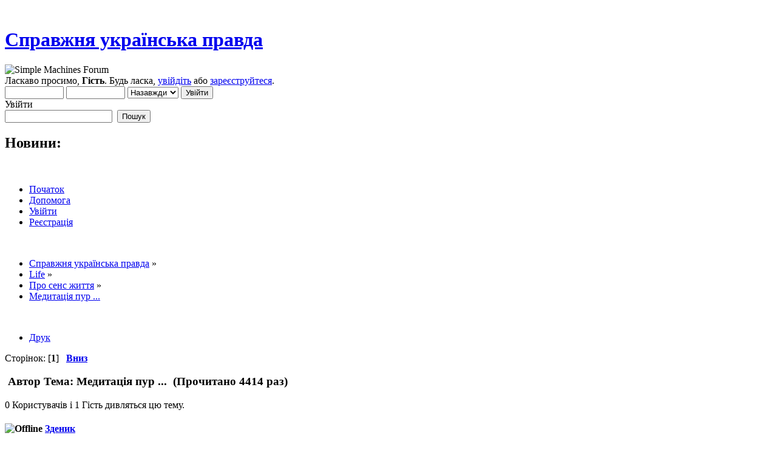

--- FILE ---
content_type: text/html; charset=windows-1251
request_url: https://ukrpravda.net/index.php?topic=54712.0
body_size: 5541
content:
<!DOCTYPE html PUBLIC "-//W3C//DTD XHTML 1.0 Transitional//EN" "http://www.w3.org/TR/xhtml1/DTD/xhtml1-transitional.dtd">
<html xmlns="http://www.w3.org/1999/xhtml">
<head>
	<link rel="stylesheet" type="text/css" href="https://ukrpravda.net/Themes/default/css/index.css?fin20" />
	<link rel="stylesheet" type="text/css" href="https://ukrpravda.net/Themes/default/css/webkit.css" />
	<script type="text/javascript" src="https://ukrpravda.net/Themes/default/scripts/script.js?fin20"></script>
	<script type="text/javascript" src="https://ukrpravda.net/Themes/default/scripts/theme.js?fin20"></script>
	<script type="text/javascript"><!-- // --><![CDATA[
		var smf_theme_url = "https://ukrpravda.net/Themes/default";
		var smf_default_theme_url = "https://ukrpravda.net/Themes/default";
		var smf_images_url = "https://ukrpravda.net/Themes/default/images";
		var smf_scripturl = "https://ukrpravda.net/index.php?PHPSESSID=gs759sig11lrgrtqqlt1udkh54&amp;";
		var smf_iso_case_folding = false;
		var smf_charset = "windows-1251";
		var ajax_notification_text = "Завантажується...";
		var ajax_notification_cancel_text = "Скасувати";
	// ]]></script>
	<meta http-equiv="Content-Type" content="text/html; charset=windows-1251" />
	<meta name="description" content="Медитація пур ..." />
	<title>Медитація пур ...</title>
	<link rel="canonical" href="https://ukrpravda.net/index.php?topic=54712.0" />
	<link rel="help" href="https://ukrpravda.net/index.php?PHPSESSID=gs759sig11lrgrtqqlt1udkh54&amp;action=help" />
	<link rel="search" href="https://ukrpravda.net/index.php?PHPSESSID=gs759sig11lrgrtqqlt1udkh54&amp;action=search" />
	<link rel="contents" href="https://ukrpravda.net/index.php?PHPSESSID=gs759sig11lrgrtqqlt1udkh54&amp;" />
	<link rel="alternate" type="application/rss+xml" title="Справжня українська правда - RSS" href="https://ukrpravda.net/index.php?PHPSESSID=gs759sig11lrgrtqqlt1udkh54&amp;type=rss;action=.xml" />
	<link rel="prev" href="https://ukrpravda.net/index.php?PHPSESSID=gs759sig11lrgrtqqlt1udkh54&amp;topic=54712.0;prev_next=prev" />
	<link rel="next" href="https://ukrpravda.net/index.php?PHPSESSID=gs759sig11lrgrtqqlt1udkh54&amp;topic=54712.0;prev_next=next" />
	<link rel="index" href="https://ukrpravda.net/index.php?PHPSESSID=gs759sig11lrgrtqqlt1udkh54&amp;board=23.0" />
	<script type="text/javascript" src="https://cdnjs.cloudflare.com/ajax/libs/jquery/2.1.1/jquery.min.js"></script>
	<script type="text/javascript">
		$(document).ready(function() {

		var oTwitter = $('a[href*="twitter.com"][href*="/status"]');
		if (oTwitter.length > 0) {
			oTwitter.each(function() {
				var oHolder = $(this);
				var sStr = $(this).attr('href');
				sStr = sStr.replace(/\/+$/, "");
				sStr = sStr.substr(sStr.lastIndexOf('/') + 1);
				$.getJSON("https://ukrpravda.net/tweet-cache.php?id=" + sStr, function(data) {
					oHolder.before(data.html);
				});
			});
		}

		});
	</script>
	<script>
		window.fbAsyncInit = function() {
			FB.init();
		};

		(function(d, s, id){
			var js, fjs = d.getElementsByTagName(s)[0];
			if (d.getElementById(id)) {return;}
			js = d.createElement(s); js.id = id;
			js.src = "//connect.facebook.net/uk_UA/sdk.js#xfbml=1&version=v2.3";
			fjs.parentNode.insertBefore(js, fjs);
		}(document, "script", "facebook-jssdk"));
	</script>
	<link rel="stylesheet" type="text/css" href="https://ukrpravda.net/Themes/default/css/BBCode-Facebook2.css" />
	<link rel="stylesheet" type="text/css" href="https://ukrpravda.net/Themes/default/css/BBCode-YouTube2.css" />
</head>
<body><div align="center"></div><br/>
<div id="wrapper" style="width: 90%">
	<div id="header"><div class="frame">
		<div id="top_section">
			<h1 class="forumtitle">
				<a href="https://ukrpravda.net/index.php?PHPSESSID=gs759sig11lrgrtqqlt1udkh54&amp;">Справжня українська правда</a>
			</h1>
			<img id="upshrink" src="https://ukrpravda.net/Themes/default/images/upshrink.png" alt="*" title="Згорнути/Розгорнути." style="display: none;" />
			<img id="smflogo" src="https://ukrpravda.net/Themes/default/images/smflogo.png" alt="Simple Machines Forum" title="Simple Machines Forum" />
		</div>
		<div id="upper_section" class="middletext">
			<div class="user">
				<script type="text/javascript" src="https://ukrpravda.net/Themes/default/scripts/sha1.js"></script>
				<form id="guest_form" action="https://ukrpravda.net/index.php?PHPSESSID=gs759sig11lrgrtqqlt1udkh54&amp;action=login2" method="post" accept-charset="windows-1251"  onsubmit="hashLoginPassword(this, 'fdfa7af0760d06eb9c9087e37aae4c3b');">
					<div class="info">Ласкаво просимо, <b>Гість</b>. Будь ласка, <a href="https://ukrpravda.net/index.php?PHPSESSID=gs759sig11lrgrtqqlt1udkh54&amp;action=login">увійдіть</a> або <a href="https://ukrpravda.net/index.php?PHPSESSID=gs759sig11lrgrtqqlt1udkh54&amp;action=register">зареєструйтеся</a>.</div>
					<input type="text" name="user" size="10" class="input_text" />
					<input type="password" name="passwrd" size="10" class="input_password" />
					<select name="cookielength">
						<option value="60">1 година</option>
						<option value="1440">1 день</option>
						<option value="10080">1 тиждень</option>
						<option value="43200">1 місяць</option>
						<option value="-1" selected="selected">Назавжди</option>
					</select>
					<input type="submit" value="Увійти" class="button_submit" /><br />
					<div class="info">Увійти</div>
					<input type="hidden" name="hash_passwrd" value="" />
				</form>
			</div>
			<div class="news normaltext">
				<form id="search_form" action="https://ukrpravda.net/index.php?PHPSESSID=gs759sig11lrgrtqqlt1udkh54&amp;action=search2" method="post" accept-charset="windows-1251">
					<input type="text" name="search" value="" class="input_text" />&nbsp;
					<input type="submit" name="submit" value="Пошук" class="button_submit" />
					<input type="hidden" name="advanced" value="0" />
					<input type="hidden" name="topic" value="54712" /></form>
				<h2>Новини: </h2>
				<p></p>
			</div>
		</div>
		<br class="clear" />
		<script type="text/javascript"><!-- // --><![CDATA[
			var oMainHeaderToggle = new smc_Toggle({
				bToggleEnabled: true,
				bCurrentlyCollapsed: false,
				aSwappableContainers: [
					'upper_section'
				],
				aSwapImages: [
					{
						sId: 'upshrink',
						srcExpanded: smf_images_url + '/upshrink.png',
						altExpanded: 'Згорнути/Розгорнути.',
						srcCollapsed: smf_images_url + '/upshrink2.png',
						altCollapsed: 'Згорнути/Розгорнути.'
					}
				],
				oThemeOptions: {
					bUseThemeSettings: false,
					sOptionName: 'collapse_header',
					sSessionVar: 'e8958e868',
					sSessionId: 'fdfa7af0760d06eb9c9087e37aae4c3b'
				},
				oCookieOptions: {
					bUseCookie: true,
					sCookieName: 'upshrink'
				}
			});
		// ]]></script>
		<div id="main_menu">
			<ul class="dropmenu" id="menu_nav">
				<li id="button_home">
					<a class="active firstlevel" href="https://ukrpravda.net/index.php?PHPSESSID=gs759sig11lrgrtqqlt1udkh54&amp;">
						<span class="last firstlevel">Початок</span>
					</a>
				</li>
				<li id="button_help">
					<a class="firstlevel" href="https://ukrpravda.net/index.php?PHPSESSID=gs759sig11lrgrtqqlt1udkh54&amp;action=help">
						<span class="firstlevel">Допомога</span>
					</a>
				</li>
				<li id="button_login">
					<a class="firstlevel" href="https://ukrpravda.net/index.php?PHPSESSID=gs759sig11lrgrtqqlt1udkh54&amp;action=login">
						<span class="firstlevel">Увійти</span>
					</a>
				</li>
				<li id="button_register">
					<a class="firstlevel" href="https://ukrpravda.net/index.php?PHPSESSID=gs759sig11lrgrtqqlt1udkh54&amp;action=register">
						<span class="last firstlevel">Реєстрація</span>
					</a>
				</li>
			</ul>
		</div>
		<br class="clear" />
	</div></div>
	<div id="content_section"><div class="frame">
		<div id="main_content_section">
	<div class="navigate_section">
		<ul>
			<li>
				<a href="https://ukrpravda.net/index.php?PHPSESSID=gs759sig11lrgrtqqlt1udkh54&amp;"><span>Справжня українська правда</span></a> &#187;
			</li>
			<li>
				<a href="https://ukrpravda.net/index.php?PHPSESSID=gs759sig11lrgrtqqlt1udkh54&amp;#c6"><span>Life</span></a> &#187;
			</li>
			<li>
				<a href="https://ukrpravda.net/index.php?PHPSESSID=gs759sig11lrgrtqqlt1udkh54&amp;board=23.0"><span>Про сенс життя</span></a> &#187;
			</li>
			<li class="last">
				<a href="https://ukrpravda.net/index.php?PHPSESSID=gs759sig11lrgrtqqlt1udkh54&amp;topic=54712.0"><span>Медитація пур ...</span></a>
			</li>
		</ul>
	</div><div align="center"></div><br/>
			<a id="top"></a>
			<a id="msg1326782"></a>
			<div class="pagesection">
				<div class="nextlinks"></div>
		<div class="buttonlist floatright">
			<ul>
				<li><a class="button_strip_print" href="https://ukrpravda.net/index.php?PHPSESSID=gs759sig11lrgrtqqlt1udkh54&amp;action=printpage;topic=54712.0" rel="new_win nofollow"><span class="last">Друк</span></a></li>
			</ul>
		</div>
				<div class="pagelinks floatleft">Сторінок: [<strong>1</strong>]   &nbsp;&nbsp;<a href="#lastPost"><strong>Вниз</strong></a></div>
			</div>
			<div id="forumposts">
				<div class="cat_bar">
					<h3 class="catbg">
						<img src="https://ukrpravda.net/Themes/default/images/topic/normal_post.gif" align="bottom" alt="" />
						<span id="author">Автор</span>
						Тема: Медитація пур ... &nbsp;(Прочитано 4414 раз)
					</h3>
				</div>
				<p id="whoisviewing" class="smalltext"><span style="text-align:left">0 Користувачів і 1 Гість дивляться цю тему.
				</span><span style="text-align:right;float:right"></span></p>
				<form action="https://ukrpravda.net/index.php?PHPSESSID=gs759sig11lrgrtqqlt1udkh54&amp;action=quickmod2;topic=54712.0" method="post" accept-charset="windows-1251" name="quickModForm" id="quickModForm" style="margin: 0;" onsubmit="return oQuickModify.bInEditMode ? oQuickModify.modifySave('fdfa7af0760d06eb9c9087e37aae4c3b', 'e8958e868') : false">
				<div class="windowbg">
					<span class="topslice"><span></span></span>
					<div class="post_wrapper">
						<div class="poster">
							<h4>
								<img src="https://ukrpravda.net/Themes/default/images/useroff.gif" alt="Offline" />
								<a href="https://ukrpravda.net/index.php?PHPSESSID=gs759sig11lrgrtqqlt1udkh54&amp;action=profile;u=518" title="Перегляд профілю Зденик">Зденик</a>
							</h4>
							<ul class="reset smalltext" id="msg_1326782_extra_info">
								<li class="postgroup">Ветеран форума</li>
								<li class="stars"><img src="https://ukrpravda.net/Themes/default/images/star.gif" alt="*" /><img src="https://ukrpravda.net/Themes/default/images/star.gif" alt="*" /><img src="https://ukrpravda.net/Themes/default/images/star.gif" alt="*" /><img src="https://ukrpravda.net/Themes/default/images/star.gif" alt="*" /><img src="https://ukrpravda.net/Themes/default/images/star.gif" alt="*" /><img src="https://ukrpravda.net/Themes/default/images/star.gif" alt="*" /></li>
								<li class="avatar">
									<a href="https://ukrpravda.net/index.php?PHPSESSID=gs759sig11lrgrtqqlt1udkh54&amp;action=profile;u=518">
										<img class="avatar" src="https://ukrpravda.net/index.php?PHPSESSID=gs759sig11lrgrtqqlt1udkh54&amp;action=dlattach;attach=11787;type=avatar" alt="" />
									</a>
								</li>
								<li class="postcount">Повідомлень: 5625</li>
								<li class="gender">Стать: <img class="gender" src="https://ukrpravda.net/Themes/default/images/Male.gif" alt="Чоловіча" /></li>
								<li class="blurb">https://sl8.online/invite/LRPOdQ</li>
								<li class="profile">
									<ul>
										<li><a href="https://sl8.online/invite/LRPOdQ" title="СЛЕЙТ (Sl8)" target="_blank" class="new_win"><img src="https://ukrpravda.net/Themes/default/images/www_sm.gif" alt="СЛЕЙТ (Sl8)" /></a></li>
									</ul>
								</li>
							</ul>
						</div>
						<div class="postarea">
							<div class="flow_hidden">
								<div class="keyinfo">
									<div class="messageicon">
										<img src="https://ukrpravda.net/Themes/default/images/post/lamp.gif" alt="" />
									</div>
									<h5 id="subject_1326782">
										<a href="https://ukrpravda.net/index.php?PHPSESSID=gs759sig11lrgrtqqlt1udkh54&amp;topic=54712.msg1326782#msg1326782" rel="nofollow">Медитація пур ...</a>
									</h5>
									<div class="smalltext">&#171; <strong> :</strong> Серпня 07, 2019, 08:02:52 20:02 &#187;</div>
									<div id="msg_1326782_quick_mod"></div>
								</div>
							</div>
							<div class="post">
								<div class="inner" id="msg_1326782"><div style="max-width: 600px;"><div class="yt-wrapper"><iframe class="youtube-player" type="text/html" src="https://www.youtube.com/embed/Y_4X8Qe8IM0" allowfullscreen frameborder="0"></iframe></div></div><br /><br /><img src="https://ukrpravda.net/Smileys/default/ab.gif" alt="&#58;&#41;" title="&#58;&#41;" class="smiley" /></div>
							</div>
						</div>
						<div class="moderatorbar">
							<div class="smalltext modified" id="modified_1326782">
							</div>
							<div class="smalltext reportlinks">
								<img src="https://ukrpravda.net/Themes/default/images/ip.gif" alt="" />
								Записаний
							</div>
							<div class="signature" id="msg_1326782_signature">Die Herren Politiker - die sind alle doof ! ©</div>
						</div>
					</div>
					<span class="botslice"><span></span></span>
				</div>
				<hr class="post_separator" />
				<a id="msg1346552"></a>
				<div class="windowbg2">
					<span class="topslice"><span></span></span>
					<div class="post_wrapper">
						<div class="poster">
							<h4>
								<img src="https://ukrpravda.net/Themes/default/images/useroff.gif" alt="Offline" />
								<a href="https://ukrpravda.net/index.php?PHPSESSID=gs759sig11lrgrtqqlt1udkh54&amp;action=profile;u=3935" title="Перегляд профілю evgenia740">evgenia740</a>
							</h4>
							<ul class="reset smalltext" id="msg_1346552_extra_info">
								<li class="postgroup">Newbie</li>
								<li class="stars"><img src="https://ukrpravda.net/Themes/default/images/star.gif" alt="*" /></li>
								<li class="postcount">Повідомлень: 5</li>
								<li class="profile">
									<ul>
									</ul>
								</li>
							</ul>
						</div>
						<div class="postarea">
							<div class="flow_hidden">
								<div class="keyinfo">
									<div class="messageicon">
										<img src="https://ukrpravda.net/Themes/default/images/post/xx.gif" alt="" />
									</div>
									<h5 id="subject_1346552">
										<a href="https://ukrpravda.net/index.php?PHPSESSID=gs759sig11lrgrtqqlt1udkh54&amp;topic=54712.msg1346552#msg1346552" rel="nofollow">Re: Медитація пур ...</a>
									</h5>
									<div class="smalltext">&#171; <strong>Reply #1 :</strong> Листопада 13, 2019, 05:45:48 17:45 &#187;</div>
									<div id="msg_1346552_quick_mod"></div>
								</div>
							</div>
							<div class="post">
								<div class="inner" id="msg_1346552">Классная медитация, спасибо)</div>
							</div>
						</div>
						<div class="moderatorbar">
							<div class="smalltext modified" id="modified_1346552">
							</div>
							<div class="smalltext reportlinks">
								<img src="https://ukrpravda.net/Themes/default/images/ip.gif" alt="" />
								Записаний
							</div>
						</div>
					</div>
					<span class="botslice"><span></span></span>
				</div>
				<hr class="post_separator" />
				</form>
			</div>
			<a id="lastPost"></a>
			<div class="pagesection">
				
		<div class="buttonlist floatright">
			<ul>
				<li><a class="button_strip_print" href="https://ukrpravda.net/index.php?PHPSESSID=gs759sig11lrgrtqqlt1udkh54&amp;action=printpage;topic=54712.0" rel="new_win nofollow"><span class="last">Друк</span></a></li>
			</ul>
		</div>
				<div class="pagelinks floatleft">Сторінок: [<strong>1</strong>]   &nbsp;&nbsp;<a href="#top"><strong>Нагору</strong></a></div>
				<div class="nextlinks_bottom"></div>
			</div>
	<div class="navigate_section">
		<ul>
			<li>
				<a href="https://ukrpravda.net/index.php?PHPSESSID=gs759sig11lrgrtqqlt1udkh54&amp;"><span>Справжня українська правда</span></a> &#187;
			</li>
			<li>
				<a href="https://ukrpravda.net/index.php?PHPSESSID=gs759sig11lrgrtqqlt1udkh54&amp;#c6"><span>Life</span></a> &#187;
			</li>
			<li>
				<a href="https://ukrpravda.net/index.php?PHPSESSID=gs759sig11lrgrtqqlt1udkh54&amp;board=23.0"><span>Про сенс життя</span></a> &#187;
			</li>
			<li class="last">
				<a href="https://ukrpravda.net/index.php?PHPSESSID=gs759sig11lrgrtqqlt1udkh54&amp;topic=54712.0"><span>Медитація пур ...</span></a>
			</li>
		</ul>
	</div>
			<div id="moderationbuttons"></div>
			<div class="plainbox" id="display_jump_to">&nbsp;</div><div align="center"></div><br/>
		<br class="clear" />
				<script type="text/javascript" src="https://ukrpravda.net/Themes/default/scripts/topic.js"></script>
				<script type="text/javascript"><!-- // --><![CDATA[
					if ('XMLHttpRequest' in window)
					{
						var oQuickModify = new QuickModify({
							sScriptUrl: smf_scripturl,
							bShowModify: true,
							iTopicId: 54712,
							sTemplateBodyEdit: '\n\t\t\t\t\t\t\t\t<div id="quick_edit_body_container" style="width: 90%">\n\t\t\t\t\t\t\t\t\t<div id="error_box" style="padding: 4px;" class="error"><' + '/div>\n\t\t\t\t\t\t\t\t\t<textarea class="editor" name="message" rows="12" style="width: 100%; margin-bottom: 10px;" tabindex="1">%body%<' + '/textarea><br />\n\t\t\t\t\t\t\t\t\t<input type="hidden" name="e8958e868" value="fdfa7af0760d06eb9c9087e37aae4c3b" />\n\t\t\t\t\t\t\t\t\t<input type="hidden" name="topic" value="54712" />\n\t\t\t\t\t\t\t\t\t<input type="hidden" name="msg" value="%msg_id%" />\n\t\t\t\t\t\t\t\t\t<div class="righttext">\n\t\t\t\t\t\t\t\t\t\t<input type="submit" name="post" value="Зберегти" tabindex="2" onclick="return oQuickModify.modifySave(\'fdfa7af0760d06eb9c9087e37aae4c3b\', \'e8958e868\');" accesskey="s" class="button_submit" />&nbsp;&nbsp;<input type="submit" name="cancel" value="Скасувати" tabindex="3" onclick="return oQuickModify.modifyCancel();" class="button_submit" />\n\t\t\t\t\t\t\t\t\t<' + '/div>\n\t\t\t\t\t\t\t\t<' + '/div>',
							sTemplateSubjectEdit: '<input type="text" style="width: 90%;" name="subject" value="%subject%" size="80" maxlength="80" tabindex="4" class="input_text" />',
							sTemplateBodyNormal: '%body%',
							sTemplateSubjectNormal: '<a hr'+'ef="https://ukrpravda.net/index.php?PHPSESSID=gs759sig11lrgrtqqlt1udkh54&amp;'+'?topic=54712.msg%msg_id%#msg%msg_id%" rel="nofollow">%subject%<' + '/a>',
							sTemplateTopSubject: 'Тема: %subject% &nbsp;(Прочитано 4414 раз)',
							sErrorBorderStyle: '1px solid red'
						});

						aJumpTo[aJumpTo.length] = new JumpTo({
							sContainerId: "display_jump_to",
							sJumpToTemplate: "<label class=\"smalltext\" for=\"%select_id%\">Перейти в:<" + "/label> %dropdown_list%",
							iCurBoardId: 23,
							iCurBoardChildLevel: 0,
							sCurBoardName: "",
							sBoardChildLevelIndicator: "==",
							sBoardPrefix: "=> ",
							sCatSeparator: "-----------------------------",
							sCatPrefix: "",
							sGoButtonLabel: "так"
						});

						aIconLists[aIconLists.length] = new IconList({
							sBackReference: "aIconLists[" + aIconLists.length + "]",
							sIconIdPrefix: "msg_icon_",
							sScriptUrl: smf_scripturl,
							bShowModify: true,
							iBoardId: 23,
							iTopicId: 54712,
							sSessionId: "fdfa7af0760d06eb9c9087e37aae4c3b",
							sSessionVar: "e8958e868",
							sLabelIconList: "Message Icon",
							sBoxBackground: "transparent",
							sBoxBackgroundHover: "#ffffff",
							iBoxBorderWidthHover: 1,
							sBoxBorderColorHover: "#adadad" ,
							sContainerBackground: "#ffffff",
							sContainerBorder: "1px solid #adadad",
							sItemBorder: "1px solid #ffffff",
							sItemBorderHover: "1px dotted gray",
							sItemBackground: "transparent",
							sItemBackgroundHover: "#e0e0f0"
						});
					}
				// ]]></script>
		</div>
	</div></div>
	<div id="footer_section"><div class="frame">
		<ul class="reset">
			<li class="copyright">
			<span class="smalltext" style="display: inline; visibility: visible; font-family: Verdana, Arial, sans-serif;"><a href="https://ukrpravda.net/index.php?PHPSESSID=gs759sig11lrgrtqqlt1udkh54&amp;action=credits" title="Simple Machines Forum" target="_blank" class="new_win">SMF 2.0.10</a> |
 <a href="http://www.simplemachines.org/about/smf/license.php" title="License" target="_blank" class="new_win">SMF &copy; 2011</a>, <a href="http://www.simplemachines.org" title="Simple Machines" target="_blank" class="new_win">Simple Machines</a>
			</span></li>
			<li><a id="button_xhtml" href="http://validator.w3.org/check?uri=referer" target="_blank" class="new_win" title="Valid XHTML 1.0!"><span>XHTML</span></a></li>
			<li><a id="button_rss" href="https://ukrpravda.net/index.php?PHPSESSID=gs759sig11lrgrtqqlt1udkh54&amp;action=.xml;type=rss" class="new_win"><span>RSS</span></a></li>
			<li class="last"><a id="button_wap2" href="https://ukrpravda.net/index.php?PHPSESSID=gs759sig11lrgrtqqlt1udkh54&amp;wap2" class="new_win"><span>WAP2</span></a></li>
		</ul>
	</div></div>
</div>

<script>
  (function(i,s,o,g,r,a,m){i['GoogleAnalyticsObject']=r;i[r]=i[r]||function(){
  (i[r].q=i[r].q||[]).push(arguments)},i[r].l=1*new Date();a=s.createElement(o),
  m=s.getElementsByTagName(o)[0];a.async=1;a.src=g;m.parentNode.insertBefore(a,m)
  })(window,document,'script','//www.google-analytics.com/analytics.js','ga');

  ga('create', 'UA-49990247-1', 'ukrpravda.net');
  ga('send', 'pageview');

</script>

</body></html>